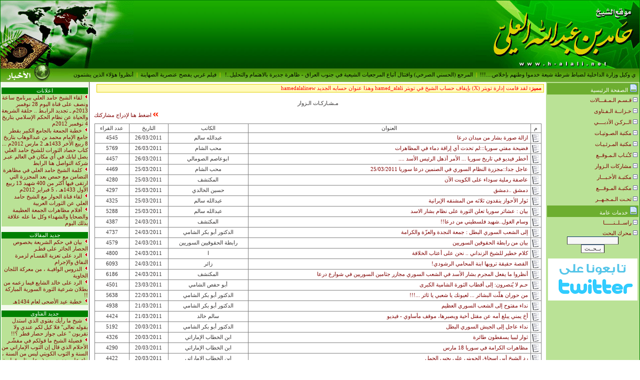

--- FILE ---
content_type: text/html
request_url: http://h-alali.net/z_index.php?start=720
body_size: 29692
content:
<html dir="rtl">
<head>
<meta http-equiv="Content-Type" content="text/html; charset=windows-1256">
<META HTTP-EQUIV="Pragma" CONTENT="no-cache">
<meta http-equiv="Content-Language" content="ar-kw">
<title>:::. موقع الشيخ حامد بن عبدالله العلي .:::</title>
	<STYLE>
TD
{ font-family: MS Sans Serif;
  font-size: 8pt;
  color: #373535;
}
A:link {
 font-size : 8pt; color : #800000; FONT-FAMILY: MS Sans Serif; TEXT-DECORATION: none
}
A:visited {
 font-size : 8pt; color : #800000; FONT-FAMILY: MS Sans Serif;; TEXT-DECORATION: none
}
A:hover {
 font-size : 8pt; color : #ff8000; FONT-FAMILY: MS Sans Serif; TEXT-DECORATION: underline
}
 
body {
    scrollbar-face-color:#F2F2F2;
 scrollbar-highlight-color:#F2F2F2;
 scrollbar-3dlight-color:#FFFFFF;
 scrollbar-darkshadow-color:#9B9B9B;
 scrollbar-shadow-color:#F2F2F2;
 scrollbar-arrow-color:#9B9B9B;
 scrollbar-track-color:#E2E2E2;
 font-family: Tahoma;
 font-size:  x-small;
 font-weight: normal;
}
 
BODY { 
font-size : 8pt; color : #373535; FONT-FAMILY: MS Sans Serif;
 
}
INPUT ,SELECT, TEXTAREA {
 BORDER-RIGHT: 1px outset #373535; BORDER-TOP: 1px outset #003366; FONT-WEIGHT: normal; FONT-SIZE: 11px; BORDER-LEFT: 1px outset #373535; COLOR: #373535; BORDER-BOTTOM: 1px outset #cccccc; FONT-FAMILY: MS Sans Serif; BACKGROUND-COLOR: #f7f7f7
}
 

	</STYLE>  </head>
<body topmargin="0" bgcolor="#FFFFFF" leftmargin="0" rightmargin="0" bottommargin="0">

<script>

 function isEmpty(str)
    {
        var i;
        var len;
        if( str == null )
            return true;

        len = str.length;
        for( var i=0; i<len; i++ )
           {
            if( str.charAt(i) != ' ')
                return false;
        }

        return true;
    }
 </script>
 
 <script>
   
function check4()
    {
        searchw = document.fullsearch.search_text.value;
        searchlen = document.fullsearch.search_text.value.length;
    
        if( isEmpty(searchw))
            {
            alert('الرجاء ادخل كلمة البحث المطلوبة بشرط أن لا تقل عن 4 أحرف');
       document.fullsearch.search_text.focus();
            return false;
            }
            
        if( searchlen < 4)
            {
            alert('كلمة البحث قصيرة جداً ، الرجاء ادخال كلمة لا تقل عن 4 أحرف');
       document.fullsearch.search_text.focus();
            return false;
            }
            
           }

</script>

<div align="right">
<table border="1" width="100%" id="table1" cellpadding="0" style="border-collapse: collapse" bordercolor="#008000">
<tr>
<td>

<table border="0" width="100%" id="table2" cellspacing="0" cellpadding="0">
<tr>
<td width="328" background="images/index_02.gif">
<img border="0" src="images/index_06.gif" width="93" height="136"><img border="0" src="images/index_05.gif" width="96" height="136"><img border="0" src="images/index_04.gif" width="139" height="136"></td>
<td background="images/index_02.gif">&nbsp;</td>
<td background="images/index_02.gif" width="266">
<p align="left">
<img border="0" src="images/index_01.gif" width="266" height="136"></td>
</tr>
</table>

<table border="0" width="100%" id="table3" style="border-collapse: collapse" cellspacing="0" cellpadding="0">
<tr>
<td background="images/index_08.gif" dir="ltr" valign="middle">
&nbsp;<marquee direction="right" scrolldelay="120" onmouseover="this.stop();" onmouseout="this.start();" style="color: #E4D101" width="99%"><a href="n_open.php?id=e5339e1e-37b4-11e2-9f70-f64b92fc3822" target="_blank"><font color=black dir=rtl>انتقلت الأخبار إلى حساب التويتر حيث ننشر هناك على حساب الشيخ ما يستجـد والله الموفق</font></a>&nbsp; <b>|</b> &nbsp;<a href="n_open.php?id=cdc05344-0e33-11e2-a1b5-d1f76207fcdc" target="_blank"><font color=black dir=rtl>انتقلت الأخبار إلى حساب التويتر حيث ننشر هناك على حساب الشيخ ما يستجـد والله الموفق</font></a>&nbsp; <b>|</b> &nbsp;<a href="n_open.php?id=c5a1d88a-de23-11e1-bd82-476a41065ab4" target="_blank"><font color=black dir=rtl>انتقلت الأخبار إلى حساب التويتر حيث ننشر هناك على حساب الشيخ ما يستجـد والله الموفق</font></a>&nbsp; <b>|</b> &nbsp;<a href="n_open.php?id=f57e24a8-d0f6-11e1-bd82-476a41065ab4" target="_blank"><font color=black dir=rtl>انتقلت الأخبار إلى حساب التويتر حيث ننشر هناك على حساب الشيخ ما يستجـد والله الموفق</font></a>&nbsp; <b>|</b> &nbsp;<a href="n_open.php?id=769dc8dc-80ce-11e1-ac49-09a213761a1e" target="_blank"><font color=black dir=rtl>انتقلت الأخبار إلى حساب التويتر حيث ننشر هناك على حساب الشيخ ما يستجـد والله الموفق</font></a>&nbsp; <b>|</b> &nbsp;<a href="n_open.php?id=6a7c45e4-6f8d-11e1-ac49-09a213761a1e" target="_blank"><font color=black dir=rtl>أنظروا هؤلاء الذين يشتمون عرض النبي صلى الله عليه وسلم ، في شمال شرق إيران يزورون مقابر عليها الشواهد : أعضاء تناسلية وعلى بعض الأضرحة صورة الخميني !!</font></a>&nbsp; <b>|</b> &nbsp;<a href="n_open.php?id=ebd74aa4-683e-11e1-ac49-09a213761a1e" target="_blank"><font color=black dir=rtl>فيلم غربي يفضح عنصرية الصهاينة</font></a>&nbsp; <b>|</b> &nbsp;<a href="n_open.php?id=d31a3706-371a-11e1-a1c4-e5cc502ceb18" target="_blank"><font color=black dir=rtl>المرجع (الحسني الصرخي) واقتتال أتباع المرجعيات الشيعية في جنوب العراق - ظاهرة جديرة بالاهتمام والتحليل..! </font></a>&nbsp; <b>|</b> &nbsp;<a href="n_open.php?id=9d00e916-aa4e-11e0-9093-21acfbe486f2" target="_blank"><font color=black dir=rtl>بربكم ماذا أقول للإمام الخميني يوم القيامة؟ هذا ما قاله عدنان الأسدي وكيل وزارة الداخلية لضباط شرطة شيعة خدموا وطنهم بإخلاص....!!!</font></a>&nbsp; <b>|</b> &nbsp;<a href="n_open.php?id=0a5949c2-7f3e-11e0-8c00-dfe4d99352e4" target="_blank"><font color=black dir=rtl>(حسن نصر اللاة) يقول: مايحدث في حمص المنكوبة هو مجرد فبركات إعلامية..! - تفضل شوف الفلم يا أعمى البصر والبصيرة.. تحذير: مشاهد مؤلمة</font></a>&nbsp; <b>|</b> &nbsp;<a href="n_open.php?id=f264be62-2b11-11e0-979f-cf6fbd66c7b2" target="_blank"><font color=black dir=rtl>شهادة شاهد عيان شارك في مذبحة حماة</font></a>&nbsp; <b>|</b> &nbsp;</marquee></td>
<td width="73" valign="top" background="images/index_08.gif" dir="ltr">
<img border="0" src="images/index_07.gif" width="140" height="27"></td>
</tr>
</table>

<table border="0" width="100%" id="table4" cellpadding="0" cellspacing="0">
<tr>
<td width="135" align="right" valign="top" bgcolor="#BAE296">

<table border="0" width="135" id="table6" cellpadding="2">
<tr>
<td height="20" bgcolor="#6DAE30">
<img border="0" src="images/page_green.png" width="16" height="16">&nbsp;<a href="/"><font color="#FFFFFF">الصفحة الرئيسية</font></a></td>
</tr>
<tr>
<td height="20">
<img border="0" src="images/b_minus.png" width="9" height="9">&nbsp;<a href="m_index.php">قـسـم الـمـقـــالات</a></td>
</tr>
<tr>
<td height="20">
<img border="0" src="images/b_minus.png" width="9" height="9">&nbsp;<a href="f_index.php">خـزانــة الـفـتاوى</a></td>
</tr>
<tr>
<td height="20">
<img border="0" src="images/b_minus.png" width="9" height="9">&nbsp;<a href="q_index.php">الــركـن الأدبــــي</a></td>
</tr>
<tr>
<td height="20">
<img border="0" src="images/b_minus.png" width="9" height="9">&nbsp;<a href="snd_index.php">مكتبة الصـوتيـات</a></td>
</tr>
<tr>
<td height="20">
<img border="0" src="images/b_minus.png" width="9" height="9">&nbsp;<a href="vid_index.php">مكتبة المـرئـيـات</a></td>
</tr>
<tr>
<td height="20">
<img border="0" src="images/b_minus.png" width="9" height="9">&nbsp;<a href="z2_index.php">كـُتـاب الـمـوقــع</td>
</tr>
<tr>
<td height="20">
<img border="0" src="images/b_minus.png" width="9" height="9">&nbsp;<a href="z_index.php">مشاركات الـزوار</td>
</tr>
<tr>
<td height="20">
<img border="0" src="images/b_minus.png" width="9" height="9">&nbsp;<a href="n_index.php">مكتبـة الأخـبـــار</td>
</tr>
<tr>
<td height="20">
<img border="0" src="images/b_minus.png" width="9" height="9">&nbsp;<a href="b_index.php">مكتبـة المـوقـــع</td>
</tr>
<tr>
<td height="20">
<img border="0" src="images/b_minus.png" width="9" height="9">&nbsp;<a href="j_index.php">تحـت الـمـجـهــر</td>
</tr>

<tr>
<td height="20" bgcolor="#6DAE30">
<img border="0" src="images/page_green.png" width="16" height="16">&nbsp;<font color="#FFFFFF">خدمات عامة</font></td>
</tr>
<tr>
<td height="20">
<img border="0" src="images/b_minus.png" width="9" height="9">&nbsp;<a href="contact.php">راســلــنــــــا</a></td>
</tr>
<tr>
<td height="20">
<img border="0" src="images/b_minus.png" width="9" height="9">&nbsp;<a href="#">محرك البحث</a>


<div align="center">
	<table border="0" width="100%" cellpadding="0" style="border-collapse: collapse">
		<tr>
			<td align="center">
			<form method="POST" action="search.php" name="fullsearch" onsubmit="return check4()">
				<p><input type="text" name="search_text" size="15"><br>
				<input type="submit" value="بــحــث" name="B1"></p>
			</form>
			</td>
		</tr>
		<tr>
			<td align="center">
			 <a href="http://twitter.com/Hamed_Alali" target="_blank"> <img border="0" src="images/twitter_salafsoft.gif"> </a>
			</td>
		</tr>
	</table>

</div>




</td>
</tr>
</table>

</td>
<td align="right" valign="top">

<table border="0" width="99%" id="table5" cellpadding="2">
<tr>
<td>
<table border="1" width="100%" id="table9" cellspacing="1" bgcolor="#FFFABB" bordercolor="#E4D101" style="border-collapse: collapse">
<tr>
<td><font color="#FF0000"><b>&nbsp;مميز: </b> لقد قامت إدارة تويتر (X) بإيقاف حساب الشيخ في تويتر hamed_alali
وهذا عنوان حسابه الجديد
hamedalalinew</font></td>
</tr>
</table>
</td>
</tr>
</table>
<br>	<center>مـشـاركـات الـزوار</center><p align="left"><img src="images/nav_end.gif">&nbsp;<a href="z_add.php">اضغط هنا لإدراج مشاركتك</a>&nbsp;&nbsp;&nbsp;</p>
	
<div align="center">
	<table border="1" width="98%" id="table2" cellpadding="2" style="border-collapse: collapse" bordercolor="#808080">
		<tr>
			<td width="1%" align="center">م</td>
			<td align="center">العنوان</td>
			<td align="center">الكاتب</td>
			<td align="center">التاريخ</td>
			<td align="center">عدد القراء</td>

		</tr>

	<tr>
			<td width="1%" align="center"><img src='images/icon1.gif'></td>
			<td><p align="right">&nbsp;<a href=z_open.php?id=1bffba8c-57f0-11e0-a7ce-40c31008f5b8>ازالة صورة بشار من ميدان درعا </a></td>
			<td align="center">عبدالله سالم</td>
			<td align="center">26/03/2011</td>
			<td align="center">4545</td>
		</tr><tr>
			<td width="1%" align="center"><img src='images/icon1.gif'></td>
			<td><p align="right">&nbsp;<a href=z_open.php?id=57f3e7e0-57e9-11e0-a7ce-40c31008f5b8>فضيحة مفتي سوريا:::لم تحدث أي إراقة دماء في المظاهرات</a></td>
			<td align="center">محب الشام</td>
			<td align="center">26/03/2011</td>
			<td align="center">5769</td>
		</tr><tr>
			<td width="1%" align="center"><img src='images/icon1.gif'></td>
			<td><p align="right">&nbsp;<a href=z_open.php?id=3b5fb07c-57b3-11e0-a7ce-40c31008f5b8>أخطر فيديو في تاريخ سوريا ... الأمر أذهل الرئيس الأسد .... </a></td>
			<td align="center">ابوعاصم الصومالي </td>
			<td align="center">26/03/2011</td>
			<td align="center">4457</td>
		</tr><tr>
			<td width="1%" align="center"><img src='images/icon1.gif'></td>
			<td><p align="right">&nbsp;<a href=z_open.php?id=f9784d10-571a-11e0-a7ce-40c31008f5b8>عاجل جدا::مجزرة النظام السوري في الصنمين درعا سوريا 25/03/2011</a></td>
			<td align="center">محب الشام</td>
			<td align="center">25/03/2011</td>
			<td align="center">4469</td>
		</tr><tr>
			<td width="1%" align="center"><img src='images/icon1.gif'></td>
			<td><p align="right">&nbsp;<a href=z_open.php?id=8dd69ece-56fa-11e0-a7ce-40c31008f5b8>عاصفة رملية سوداء على الكويت الآن </a></td>
			<td align="center">المكتشف</td>
			<td align="center">25/03/2011</td>
			<td align="center">4280</td>
		</tr><tr>
			<td width="1%" align="center"><img src='images/icon1.gif'></td>
			<td><p align="right">&nbsp;<a href=z_open.php?id=da3f4000-56f9-11e0-a7ce-40c31008f5b8>دمشق ..دمشق</a></td>
			<td align="center">حسين الخالدي </td>
			<td align="center">25/03/2011</td>
			<td align="center">4297</td>
		</tr><tr>
			<td width="1%" align="center"><img src='images/icon1.gif'></td>
			<td><p align="right">&nbsp;<a href=z_open.php?id=f2b53f02-56d8-11e0-a7ce-40c31008f5b8>ثوار الأحواز ينقدون ثلاثه من المشنقه الإيرانية</a></td>
			<td align="center">عبدالله سالم</td>
			<td align="center">25/03/2011</td>
			<td align="center">4325</td>
		</tr><tr>
			<td width="1%" align="center"><img src='images/icon1.gif'></td>
			<td><p align="right">&nbsp;<a href=z_open.php?id=3bdd690e-56d7-11e0-a7ce-40c31008f5b8>بيان : عشائر سوريا تعلن الثورة على نظام بشار الاسد </a></td>
			<td align="center">عبدالله سالم</td>
			<td align="center">25/03/2011</td>
			<td align="center">5288</td>
		</tr><tr>
			<td width="1%" align="center"><img src='images/icon1.gif'></td>
			<td><p align="right">&nbsp;<a href=z_open.php?id=14cbcbb6-5660-11e0-a7ce-40c31008f5b8>وسام الغول..شهيد فلسطيني من درعا!!</a></td>
			<td align="center">المكتشف </td>
			<td align="center">24/03/2011</td>
			<td align="center">4387</td>
		</tr><tr>
			<td width="1%" align="center"><img src='images/icon1.gif'></td>
			<td><p align="right">&nbsp;<a href=z_open.php?id=f777df56-565e-11e0-a7ce-40c31008f5b8>إلى الشعب السوري البطل : جمعة النجدة والعزّة والكرامة</a></td>
			<td align="center">الدكتور أبو بكر الشامي</td>
			<td align="center">24/03/2011</td>
			<td align="center">4737</td>
		</tr><tr>
			<td width="1%" align="center"><img src='images/icon1.gif'></td>
			<td><p align="right">&nbsp;<a href=z_open.php?id=ada6a664-565e-11e0-a7ce-40c31008f5b8>بيان من رابطة الحقوقين السوريين</a></td>
			<td align="center">رابطة الحقوقيين السوريين</td>
			<td align="center">24/03/2011</td>
			<td align="center">4579</td>
		</tr><tr>
			<td width="1%" align="center"><img src='images/icon1.gif'></td>
			<td><p align="right">&nbsp;<a href=z_open.php?id=9c906098-5610-11e0-a7ce-40c31008f5b8>كلام خطير للشيخ الزنداني .. نحن على أعتاب الخلافة </a></td>
			<td align="center">ا</td>
			<td align="center">24/03/2011</td>
			<td align="center">4800</td>
		</tr><tr>
			<td width="1%" align="center"><img src='images/icon1.gif'></td>
			<td><p align="right">&nbsp;<a href=z_open.php?id=d3f34f14-5601-11e0-a7ce-40c31008f5b8>القصة حقيقة ترويها ابنة المحامي الرشودي!</a></td>
			<td align="center">زائر</td>
			<td align="center">24/03/2011</td>
			<td align="center">6093</td>
		</tr><tr>
			<td width="1%" align="center"><img src='images/icon1.gif'></td>
			<td><p align="right">&nbsp;<a href=z_open.php?id=f8ccea6e-55c2-11e0-a7ce-40c31008f5b8>أنظروا ما يفعل المجرم بشار الأسد في الشعب السوري مجازر جثامين السوريين في شوارع درعا </a></td>
			<td align="center">المكتشف</td>
			<td align="center">24/03/2011</td>
			<td align="center">6186</td>
		</tr><tr>
			<td width="1%" align="center"><img src='images/icon1.gif'></td>
			<td><p align="right">&nbsp;<a href=z_open.php?id=3f210a32-551d-11e0-a7ce-40c31008f5b8>حـم لا يُنصرون: إلى أقطاب الثورة الشامية الكبرى</a></td>
			<td align="center">أبو حفص الشامي</td>
			<td align="center">23/03/2011</td>
			<td align="center">4501</td>
		</tr><tr>
			<td width="1%" align="center"><img src='images/icon1.gif'></td>
			<td><p align="right">&nbsp;<a href=z_open.php?id=1360849a-54b9-11e0-a7ce-40c31008f5b8>من حوران هلّت البشائر ... لعيونك يا شعبي يا ثائر ...!!!</a></td>
			<td align="center">الدكتور أبو بكر الشامي</td>
			<td align="center">22/03/2011</td>
			<td align="center">5638</td>
		</tr><tr>
			<td width="1%" align="center"><img src='images/icon1.gif'></td>
			<td><p align="right">&nbsp;<a href=z_open.php?id=baeb0946-5393-11e0-a7ce-40c31008f5b8>نداء مفتوح إلى الشعب السوري العظيم</a></td>
			<td align="center">الدكتور أبو بكر الشامي</td>
			<td align="center">21/03/2011</td>
			<td align="center">4938</td>
		</tr><tr>
			<td width="1%" align="center"><img src='images/icon1.gif'></td>
			<td><p align="right">&nbsp;<a href=z_open.php?id=4f6b3b0a-5384-11e0-a7ce-40c31008f5b8>أخ يمني يبلغ أمه عن مقتل أخية ويصبرها، موقف مأساوي - فيديو</a></td>
			<td align="center">سالم خالد</td>
			<td align="center">21/03/2011</td>
			<td align="center">4424</td>
		</tr><tr>
			<td width="1%" align="center"><img src='images/icon1.gif'></td>
			<td><p align="right">&nbsp;<a href=z_open.php?id=15a87976-532c-11e0-a7ce-40c31008f5b8>نداء عاجل إلى الجيش السوري البطل</a></td>
			<td align="center">الدكتور أبو بكر الشامي</td>
			<td align="center">20/03/2011</td>
			<td align="center">5192</td>
		</tr><tr>
			<td width="1%" align="center"><img src='images/icon1.gif'></td>
			<td><p align="right">&nbsp;<a href=z_open.php?id=eff3a3e8-52f6-11e0-a7ce-40c31008f5b8>ثوار ليبيا يسقطون طائرة </a></td>
			<td align="center">ابن الخطاب الإماراتي</td>
			<td align="center">20/03/2011</td>
			<td align="center">4326</td>
		</tr><tr>
			<td width="1%" align="center"><img src='images/icon1.gif'></td>
			<td><p align="right">&nbsp;<a href=z_open.php?id=770128de-52f6-11e0-a7ce-40c31008f5b8>مظاهرات الكرامة في سوريا 18 مارس </a></td>
			<td align="center">ابن الخطاب الإماراتي</td>
			<td align="center">20/03/2011</td>
			<td align="center">4290</td>
		</tr><tr>
			<td width="1%" align="center"><img src='images/icon1.gif'></td>
			<td><p align="right">&nbsp;<a href=z_open.php?id=8404b49e-52a4-11e0-a7ce-40c31008f5b8>رد الشيخ أبي إسحاق الحويني على يحيى الجمل</a></td>
			<td align="center">ابن الخطاب الإماراتي</td>
			<td align="center">20/03/2011</td>
			<td align="center">4422</td>
		</tr><tr>
			<td width="1%" align="center"><img src='images/icon1.gif'></td>
			<td><p align="right">&nbsp;<a href=z_open.php?id=b9f98bbe-5255-11e0-a7ce-40c31008f5b8>وجعلته بينكم محرما</a></td>
			<td align="center">احمد بن عبدالله الأحيدب</td>
			<td align="center">19/03/2011</td>
			<td align="center">4473</td>
		</tr><tr>
			<td width="1%" align="center"><img src='images/icon1.gif'></td>
			<td><p align="right">&nbsp;<a href=z_open.php?id=c9538168-5251-11e0-a7ce-40c31008f5b8>خطاب عاجـــــــــــــــــل للقذافي ... لا يفوتكم يا شباب</a></td>
			<td align="center">أبوعاصم الصومالي </td>
			<td align="center">19/03/2011</td>
			<td align="center">4533</td>
		</tr><tr>
			<td width="1%" align="center"><img src='images/icon1.gif'></td>
			<td><p align="right">&nbsp;<a href=z_open.php?id=0c9aa9b4-51bd-11e0-a7ce-40c31008f5b8>أنا عنصري ضد الرافضة ! </a></td>
			<td align="center">حسين الخالدي </td>
			<td align="center">19/03/2011</td>
			<td align="center">4619</td>
		</tr><tr>
			<td width="1%" align="center"><img src='images/icon1.gif'></td>
			<td><p align="right">&nbsp;<a href=z_open.php?id=fe8d1878-51b9-11e0-a7ce-40c31008f5b8>اللهمَّ عجِّل بفرج إخواننا المسلمين في ليبيا</a></td>
			<td align="center">أبو البراء الغزي</td>
			<td align="center">18/03/2011</td>
			<td align="center">4296</td>
		</tr><tr>
			<td width="1%" align="center"><img src='images/icon1.gif'></td>
			<td><p align="right">&nbsp;<a href=z_open.php?id=d2fd1124-51ad-11e0-a7ce-40c31008f5b8>صفحة الثورة السورية على الفيس بوك </a></td>
			<td align="center">عبدالله الغريب</td>
			<td align="center">18/03/2011</td>
			<td align="center">5202</td>
		</tr><tr>
			<td width="1%" align="center"><img src='images/icon1.gif'></td>
			<td><p align="right">&nbsp;<a href=z_open.php?id=ddf9e458-51a3-11e0-a7ce-40c31008f5b8>أنظروا كيف يفعلون في جثة بحريني بعد قتله ويقولون إنها مظاهرات سلمية </a></td>
			<td align="center">المكتشف</td>
			<td align="center">18/03/2011</td>
			<td align="center">4278</td>
		</tr><tr>
			<td width="1%" align="center"><img src='images/icon1.gif'></td>
			<td><p align="right">&nbsp;<a href=z_open.php?id=91c0b170-51a3-11e0-a7ce-40c31008f5b8>رافضي بحريني يدهس رجل أمن مرتين عمداً في ساحة بالمنامة</a></td>
			<td align="center">قطر</td>
			<td align="center">18/03/2011</td>
			<td align="center">5083</td>
		</tr><tr>
			<td width="1%" align="center"><img src='images/icon1.gif'></td>
			<td><p align="right">&nbsp;<a href=z_open.php?id=a7b21160-50fc-11e0-a7ce-40c31008f5b8>مسرحية عملاء أيران ::من قناة وصال الفضائية</a></td>
			<td align="center">العبد الفقير</td>
			<td align="center">18/03/2011</td>
			<td align="center">4330</td>
		</tr>	</table></div>
	<br><center><b>تعداد الصفحات : </b> <a href='?start=0'>1</a> <a href='?start=30'>2</a> <a href='?start=60'>3</a> <a href='?start=90'>4</a> <a href='?start=120'>5</a> <a href='?start=150'>6</a> <a href='?start=180'>7</a> <a href='?start=210'>8</a> <a href='?start=240'>9</a> <a href='?start=270'>10</a> <a href='?start=300'>11</a> <a href='?start=330'>12</a> <a href='?start=360'>13</a> <a href='?start=390'>14</a> <a href='?start=420'>15</a> <a href='?start=450'>16</a> <a href='?start=480'>17</a> <a href='?start=510'>18</a> <a href='?start=540'>19</a> <a href='?start=570'>20</a> <a href='?start=600'>21</a> <a href='?start=630'>22</a> <a href='?start=660'>23</a> <a href='?start=690'>24</a> (<b><font color=red>25</font></b>)  <a href='?start=750'>26</a> <a href='?start=780'>27</a> <a href='?start=810'>28</a> <a href='?start=840'>29</a> <a href='?start=870'>30</a> <a href='?start=900'>31</a><br> <a href='?start=930'>32</a> <a href='?start=960'>33</a> <a href='?start=990'>34</a> <a href='?start=1020'>35</a> <a href='?start=1050'>36</a> <a href='?start=1080'>37</a> <a href='?start=1110'>38</a> <a href='?start=1140'>39</a> <a href='?start=1170'>40</a> <a href='?start=1200'>41</a> <a href='?start=1230'>42</a> <a href='?start=1260'>43</a> <a href='?start=1290'>44</a> <a href='?start=1320'>45</a> <a href='?start=1350'>46</a> <a href='?start=1380'>47</a> <a href='?start=1410'>48</a> <a href='?start=1440'>49</a> <a href='?start=1470'>50</a> <a href='?start=1500'>51</a> <a href='?start=1530'>52</a> <a href='?start=1560'>53</a> <a href='?start=1590'>54</a> <a href='?start=1620'>55</a> <a href='?start=1650'>56</a> <a href='?start=1680'>57</a> <a href='?start=1710'>58</a> <a href='?start=1740'>59</a> <a href='?start=1770'>60</a> <a href='?start=1800'>61</a> <a href='?start=1830'>62</a> <a href='?start=1860'>63</a><br> <a href='?start=1890'>64</a> <a href='?start=1920'>65</a> <a href='?start=1950'>66</a> <a href='?start=1980'>67</a> <a href='?start=2010'>68</a> <a href='?start=2040'>69</a> <a href='?start=2070'>70</a> <a href='?start=2100'>71</a> <a href='?start=2130'>72</a> <a href='?start=2160'>73</a> <a href='?start=2190'>74</a> <a href='?start=2220'>75</a> <a href='?start=2250'>76</a> <a href='?start=2280'>77</a> <a href='?start=2310'>78</a> <a href='?start=2340'>79</a> <a href='?start=2370'>80</a> <a href='?start=2400'>81</a> <a href='?start=2430'>82</a> <a href='?start=2460'>83</a> <a href='?start=2490'>84</a> <a href='?start=2520'>85</a> <a href='?start=2550'>86</a> <a href='?start=2580'>87</a> <a href='?start=2610'>88</a> <a href='?start=2640'>89</a> <a href='?start=2670'>90</a> <a href='?start=2700'>91</a> <a href='?start=2730'>92</a> <a href='?start=2760'>93</a> <a href='?start=2790'>94</a> <a href='?start=2820'>95</a><br> <a href='?start=2850'>96</a> <a href='?start=2880'>97</a> <a href='?start=2910'>98</a> <a href='?start=2940'>99</a> <a href='?start=2970'>100</a> <a href='?start=3000'>101</a> <a href='?start=3030'>102</a> <a href='?start=3060'>103</a> <a href='?start=3090'>104</a> <a href='?start=3120'>105</a> <a href='?start=3150'>106</a> <a href='?start=3180'>107</a> <a href='?start=3210'>108</a> <a href='?start=3240'>109</a></center><br><br>
</td>
<td align="center" valign="top" width="177" bgcolor="#F3FAED" style="border-left-width: 1px; border-right-style: solid; border-right-width: 1px; border-top-width: 1px; border-bottom-width: 1px">&nbsp;

<table border="0" width="98%" id="table8" cellspacing="0" cellpadding="0" bgcolor="#BAE296" bordercolor="#008000">
<tr>
<td bgcolor="#008000">
<p align="center"><font color="#FFFFFF">اعلانات</font></td>
</tr>
<tr>
<td>
<img src='images/s_asc.png' border='0'>&nbsp;<a href=h_open.php?id=c784e332-1f45-11e2-9f70-f64b92fc3822>لقاء الشيخ حامد العلي ببرنامج ساعة ونصف على قناة اليوم 28 نوفمبر 2013م ـ تجديد الرابـط .. حلقة الشريعة  والحياة عن نظام الحكم الإسلامي بتاريخ 4 نوفمبر 2012م </a><br><img src='images/s_asc.png' border='0'>&nbsp;<a href=h_open.php?id=69eea1a8-fbe8-11e0-81e0-b8fbc0d0d1a8>خطبة الجمعة بالجامع الكبير بقطر جامع الإمام محمد بن عبدالوهاب بتاريخ 8 ربيع الآخر 1433هـ 2 مارس 2012م ... كتاب حصاد الثورات للشيخ حامد العلي يصل لبابك في أي مكان في العالم عبـر شركة التواصل هنا الرابط </a><br><img src='images/s_asc.png' border='0'>&nbsp;<a href=h_open.php?id=8cda4454-d570-11e0-81e0-b8fbc0d0d1a8>كلمة الشيخ حامد العلي في مظاهرة التضامن مع حمص بعد المجزرة التي ارتقى فيها أكثر من 400 شهيد 13 ربيع الأول 1433هـ ، 5 فبراير 2012م </a><br><img src='images/s_asc.png' border='0'>&nbsp;<a href=h_open.php?id=f185939a-a442-11e0-9093-21acfbe486f2>لقاء قناة الحوار مع الشيخ حامد العلي عن الثورات العربية </a><br><img src='images/s_asc.png' border='0'>&nbsp;<a href=h_open.php?id=e5942948-5ea6-11e0-a7ce-40c31008f5b8>أفلام مظاهرات الجمعة العظيمة والضحايا والشهداء وكل ما عله علاقة بذلك اليوم </a><br></td>
</tr>
</table>

<br>
<table border="0" width="98%" id="table8" cellspacing="0" cellpadding="0" bgcolor="#BAE296" bordercolor="#008000">
<tr>
<td bgcolor="#008000">
<p align="center"><font color="#FFFFFF">جديد المقالات</font></td>
</tr>
<tr>
<td>
<img src='images/s_asc.png' border='0'>&nbsp;<a href=m_open.php?id=9fda26ac-49e7-11e7-9fbc-06bcc2000134>بيان في حكم الشريعة بخصوص الحصار الجائر على قطـر </a><br><img src='images/s_asc.png' border='0'>&nbsp;<a href=m_open.php?id=8f8f1825-a263-11e4-9196-06bcc2000134>الرد على تعزية القسـام لزمرة النفاق والإجرام </a><br><img src='images/s_asc.png' border='0'>&nbsp;<a href=m_open.php?id=12f64c86-e694-11e3-9864-c700a7487367>الدروس الوافيـة ، من معركة اللجان الخاوية</a><br><img src='images/s_asc.png' border='0'>&nbsp;<a href=m_open.php?id=8f63e714-d7bd-11e3-a4f5-be288c48c502>الرد على خالد الشايع فيما زعمه من بطلان شرعية الثورة السورية المباركة !!</a><br><img src='images/s_asc.png' border='0'>&nbsp;<a href=m_open.php?id=59d6d95a-34b9-11e3-b441-0a65de293385>خطبة عيد الأضحى لعام 1434هـ </a><br></td>
</tr>
</table>

<br>

<table border="0" width="98%" id="table8" cellspacing="0" cellpadding="0" bgcolor="#BAE296" bordercolor="#008000">
<tr>
<td bgcolor="#008000">
<p align="center"><font color="#FFFFFF">جديد الفتاوى</font></td>
</tr>
<tr>
<td>
<img src='images/s_asc.png' border='0'>&nbsp;<a href=f_open.php?id=e4ad3ef7-6235-11e7-9fbc-06bcc2000134>شيخ ما رأيك بفتوى الذي استدل بقوله تعالى" فلا كيل لكم عندي ولا تقربون " على جواز حصار قطر ؟!!</a><br><img src='images/s_asc.png' border='0'>&nbsp;<a href=f_open.php?id=9e3e2f3e-ced2-11e4-a529-06bcc2000134>فضيلة الشيخ ما قولكم في مفشّـر الأحلام الذي قال إن الثوب الإماراتي من السنة و الثوب الكويتي ليس من السنة ، بناء على حديث ورد ( وعليه ثاب قطرية ) وفسرها بأنه التفصيل الإماراتي الذي بدون رقبة للثوب !!</a><br><img src='images/s_asc.png' border='0'>&nbsp;<a href=f_open.php?id=3c986e1c-ff94-11e2-814b-1666bf8a76b0>أحكام صدقة الفطر</a><br><img src='images/s_asc.png' border='0'>&nbsp;<a href=f_open.php?id=1b9610b6-1dea-11e2-adae-b28a9a64289e>أحكام الأضحية ؟</a><br><img src='images/s_asc.png' border='0'>&nbsp;<a href=f_open.php?id=4953d8a4-1c81-11e2-adae-b28a9a64289e>بمناسبة ضرب الأمن للمتظاهرين السلميين في الكويت ! التعليق على فتوى الشيخ العلامة بن باز رحمه الله في تحريم ضرب الأمن للناس .
</a><br></td>
</tr>
</table>

<br>

<table border="0" width="98%" id="table8" cellspacing="0" cellpadding="0" bgcolor="#BAE296" bordercolor="#008000">
<tr>
<td bgcolor="#008000">
<p align="center"><font color="#FFFFFF">جديد الصوتيات</font></td>
</tr>
<tr>
<td>
<img src='images/s_asc.png' border='0'>&nbsp;<a href=snd_open.php?id=bd34ff3c-5e89-11e3-879f-55e788f32bfc>محاضرة الشيخ حامد العلي التي ألقاها في جمعية الإصلاح ـ الرقة عن دور العلماء كاملة  </a><br><img src='images/s_asc.png' border='0'>&nbsp;<a href=snd_open.php?id=4870e7c2-6658-11e1-a1c4-e5cc502ceb18>محاضرة قادسية الشام </a><br><img src='images/s_asc.png' border='0'>&nbsp;<a href=snd_open.php?id=b248fe18-ff07-11e0-81e0-b8fbc0d0d1a8>محاضرة البيان الوافي للعبر من نهاية القذافي</a><br><img src='images/s_asc.png' border='0'>&nbsp;<a href=snd_open.php?id=ae9a0f04-a233-11e0-90a7-53b799db7cdd>نظم الدرر السنية في مجمل العقائد السنية للشيخ حامد العلي الجزء الأول والثاني</a><br><img src='images/s_asc.png' border='0'>&nbsp;<a href=snd_open.php?id=6f44e48a-93ad-11e0-9ade-16c9b11c76fd>إلى أم حمزة الخطيب الطفل الشهيد الذي قتله كلاب الطاغية بشار بعد التعذيب </a><br></td>
</tr>
</table>

<br>

<table border="0" width="98%" id="table8" cellspacing="0" cellpadding="0" bgcolor="#BAE296" bordercolor="#008000">
<tr>
<td bgcolor="#008000">
<p align="center"><font color="#FFFFFF">جديد الأدب</font></td>
</tr>
<tr>
<td>
<img src='images/s_asc.png' border='0'>&nbsp;<a href=q_open.php?id=d5a1beee-990a-11e9-b243-06bcc2000134>فتح غريان</a><br><img src='images/s_asc.png' border='0'>&nbsp;<a href=q_open.php?id=5ff92d5f-7e52-11e9-b243-06bcc2000134>مرثية محمد الأمين ولد الحسن </a><br><img src='images/s_asc.png' border='0'>&nbsp;<a href=q_open.php?id=3d1eeae2-9fc6-11e7-8425-06bcc2000134>مرثية الشيخ حامد العلي في المجاهد الصابر مهدي عاكف رحمن الله  الشهيد إن شاء الله المقتول ظلما في سجون سيسي فرعون  مصر قاتله الله  </a><br><img src='images/s_asc.png' border='0'>&nbsp;<a href=q_open.php?id=e294f13c-697b-11e7-9fbc-06bcc2000134>قصيدة ذكرى الإنتصار على الإنقلاب في تركيا </a><br><img src='images/s_asc.png' border='0'>&nbsp;<a href=q_open.php?id=471029ad-584f-11e7-9fbc-06bcc2000134>قصيدة صمود قطـر </a><br></td>
</tr>
</table>

<br>
<br>

</td>
</tr>
</table>

<table border="0" width="100%" id="table7" background="images/index_61.gif" cellspacing="0" cellpadding="0">
<tr>
<td>
<p align="right">
<IMG SRC="images/index_65.gif" WIDTH=137 HEIGHT=25 ALT=""></td>
<td align="center">
<font color='#008000'>عدد الزوار: 52941920</font></td>
<td>
<p align="left">
<IMG SRC="images/index_63.gif" WIDTH=166 HEIGHT=25 ALT=""></td>
</tr>
</table>
</td>
</tr>
</table>
</div>

</body>

</html>

